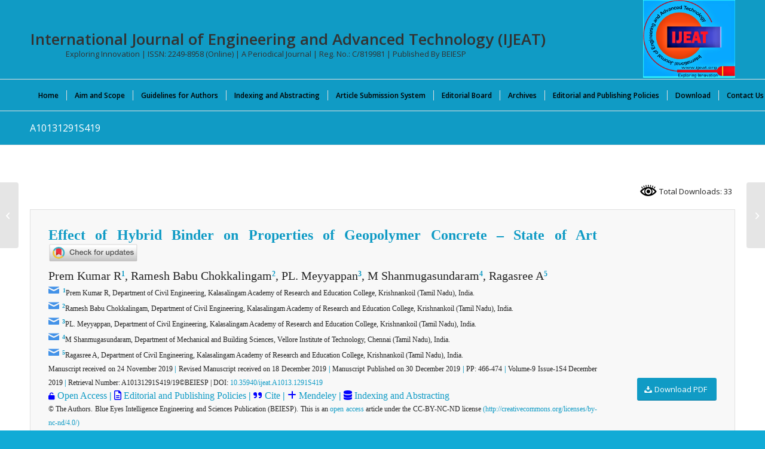

--- FILE ---
content_type: text/css
request_url: https://www.ijeat.org/wp-content/uploads/dynamic_avia/avia_posts_css/post-37335.css?ver=ver-1769252932
body_size: 1574
content:
.av_font_icon.av-a9b4g-b4f12ce60498e06e77e78fa4e9e11d0b{
color:#4392e8;
border-color:#4392e8;
}
.avia-svg-icon.av-a9b4g-b4f12ce60498e06e77e78fa4e9e11d0b svg:first-child{
stroke:#4392e8;
fill:#4392e8;
}
.av_font_icon.av-a9b4g-b4f12ce60498e06e77e78fa4e9e11d0b .av-icon-char{
font-size:20px;
line-height:20px;
}

.av_font_icon.av-a9b4g-5-f17959b23e03945d6bab5117434a78a5{
color:#4392e8;
border-color:#4392e8;
}
.avia-svg-icon.av-a9b4g-5-f17959b23e03945d6bab5117434a78a5 svg:first-child{
stroke:#4392e8;
fill:#4392e8;
}
.av_font_icon.av-a9b4g-5-f17959b23e03945d6bab5117434a78a5 .av-icon-char{
font-size:20px;
line-height:20px;
}

.av_font_icon.av-a9b4g-4-d7581b9c11eb4a650426121e75c7ce4e{
color:#4392e8;
border-color:#4392e8;
}
.avia-svg-icon.av-a9b4g-4-d7581b9c11eb4a650426121e75c7ce4e svg:first-child{
stroke:#4392e8;
fill:#4392e8;
}
.av_font_icon.av-a9b4g-4-d7581b9c11eb4a650426121e75c7ce4e .av-icon-char{
font-size:20px;
line-height:20px;
}

.av_font_icon.av-a9b4g-3-b2c2bf05ba40e648772a513c29facf3d{
color:#4392e8;
border-color:#4392e8;
}
.avia-svg-icon.av-a9b4g-3-b2c2bf05ba40e648772a513c29facf3d svg:first-child{
stroke:#4392e8;
fill:#4392e8;
}
.av_font_icon.av-a9b4g-3-b2c2bf05ba40e648772a513c29facf3d .av-icon-char{
font-size:20px;
line-height:20px;
}

.av_font_icon.av-a9b4g-2-0642ba04aa471226b9ed2879395035a0{
color:#4392e8;
border-color:#4392e8;
}
.avia-svg-icon.av-a9b4g-2-0642ba04aa471226b9ed2879395035a0 svg:first-child{
stroke:#4392e8;
fill:#4392e8;
}
.av_font_icon.av-a9b4g-2-0642ba04aa471226b9ed2879395035a0 .av-icon-char{
font-size:20px;
line-height:20px;
}

